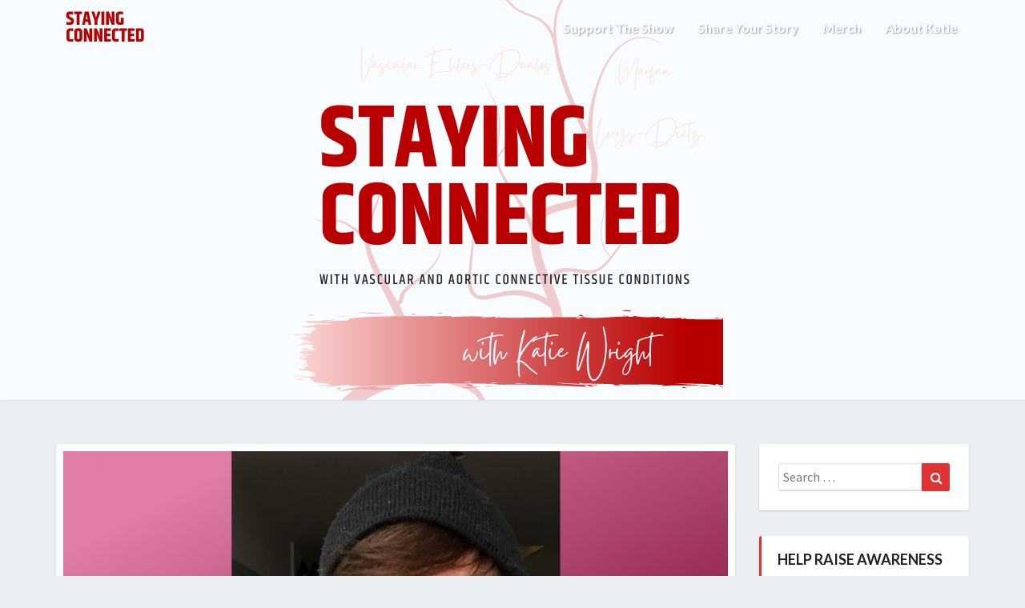

--- FILE ---
content_type: text/html; charset=UTF-8
request_url: https://staying-connected.blubrry.net/2019/05/26/kristi/
body_size: 13452
content:
<!DOCTYPE html>
<html xmlns="http://www.w3.org/1999/xhtml" lang="en-US">
<head>
  <meta charset="UTF-8" />
  <meta name="viewport" content="width=device-width" />
  <link rel="profile" href="http://gmpg.org/xfn/11" />
  <link rel="pingback" href="https://staying-connected.blubrry.net/xmlrpc.php" />

  <title>Kristi &#8211; Staying Connected</title>
<meta name='robots' content='max-image-preview:large, max-snippet:-1, max-video-preview:-1' />
	<style>img:is([sizes="auto" i], [sizes^="auto," i]) { contain-intrinsic-size: 3000px 1500px }</style>
	<link rel="canonical" href="https://staying-connected.blubrry.net/2019/05/26/kristi/">
<meta name="description" content="Kristi was diagnosed with vEDS after her father died when she was 5 years old. She is now 45 and has had several complications, including a colon rupture. She h">
<meta property="og:title" content="Kristi &#8211; Staying Connected">
<meta property="og:type" content="article">
<meta property="og:image" content="https://staying-connected.blubrry.net/wp-content/uploads/2022/12/Kristi.jpg">
<meta property="og:image:width" content="1200">
<meta property="og:image:height" content="675">
<meta property="og:image:alt" content="Kristi">
<meta property="og:description" content="Kristi was diagnosed with vEDS after her father died when she was 5 years old. She is now 45 and has had several complications, including a colon rupture. She h">
<meta property="og:url" content="https://staying-connected.blubrry.net/2019/05/26/kristi/">
<meta property="og:locale" content="en_US">
<meta property="og:site_name" content="Staying Connected">
<meta property="article:published_time" content="2019-05-26T01:00:23-07:00">
<meta property="article:modified_time" content="2023-06-17T11:25:34-07:00">
<meta property="og:updated_time" content="2023-06-17T11:25:34-07:00">
<meta property="article:section" content="bullying">
<meta name="twitter:card" content="summary_large_image">
<meta name="twitter:image" content="https://staying-connected.blubrry.net/wp-content/uploads/2022/12/Kristi.jpg">
<link rel='dns-prefetch' href='//platform-api.sharethis.com' />
<link rel='dns-prefetch' href='//fonts.googleapis.com' />
<script type="text/javascript">
/* <![CDATA[ */
window._wpemojiSettings = {"baseUrl":"https:\/\/s.w.org\/images\/core\/emoji\/16.0.1\/72x72\/","ext":".png","svgUrl":"https:\/\/s.w.org\/images\/core\/emoji\/16.0.1\/svg\/","svgExt":".svg","source":{"concatemoji":"https:\/\/staying-connected.blubrry.net\/wp-includes\/js\/wp-emoji-release.min.js?ver=6.8.3"}};
/*! This file is auto-generated */
!function(s,n){var o,i,e;function c(e){try{var t={supportTests:e,timestamp:(new Date).valueOf()};sessionStorage.setItem(o,JSON.stringify(t))}catch(e){}}function p(e,t,n){e.clearRect(0,0,e.canvas.width,e.canvas.height),e.fillText(t,0,0);var t=new Uint32Array(e.getImageData(0,0,e.canvas.width,e.canvas.height).data),a=(e.clearRect(0,0,e.canvas.width,e.canvas.height),e.fillText(n,0,0),new Uint32Array(e.getImageData(0,0,e.canvas.width,e.canvas.height).data));return t.every(function(e,t){return e===a[t]})}function u(e,t){e.clearRect(0,0,e.canvas.width,e.canvas.height),e.fillText(t,0,0);for(var n=e.getImageData(16,16,1,1),a=0;a<n.data.length;a++)if(0!==n.data[a])return!1;return!0}function f(e,t,n,a){switch(t){case"flag":return n(e,"\ud83c\udff3\ufe0f\u200d\u26a7\ufe0f","\ud83c\udff3\ufe0f\u200b\u26a7\ufe0f")?!1:!n(e,"\ud83c\udde8\ud83c\uddf6","\ud83c\udde8\u200b\ud83c\uddf6")&&!n(e,"\ud83c\udff4\udb40\udc67\udb40\udc62\udb40\udc65\udb40\udc6e\udb40\udc67\udb40\udc7f","\ud83c\udff4\u200b\udb40\udc67\u200b\udb40\udc62\u200b\udb40\udc65\u200b\udb40\udc6e\u200b\udb40\udc67\u200b\udb40\udc7f");case"emoji":return!a(e,"\ud83e\udedf")}return!1}function g(e,t,n,a){var r="undefined"!=typeof WorkerGlobalScope&&self instanceof WorkerGlobalScope?new OffscreenCanvas(300,150):s.createElement("canvas"),o=r.getContext("2d",{willReadFrequently:!0}),i=(o.textBaseline="top",o.font="600 32px Arial",{});return e.forEach(function(e){i[e]=t(o,e,n,a)}),i}function t(e){var t=s.createElement("script");t.src=e,t.defer=!0,s.head.appendChild(t)}"undefined"!=typeof Promise&&(o="wpEmojiSettingsSupports",i=["flag","emoji"],n.supports={everything:!0,everythingExceptFlag:!0},e=new Promise(function(e){s.addEventListener("DOMContentLoaded",e,{once:!0})}),new Promise(function(t){var n=function(){try{var e=JSON.parse(sessionStorage.getItem(o));if("object"==typeof e&&"number"==typeof e.timestamp&&(new Date).valueOf()<e.timestamp+604800&&"object"==typeof e.supportTests)return e.supportTests}catch(e){}return null}();if(!n){if("undefined"!=typeof Worker&&"undefined"!=typeof OffscreenCanvas&&"undefined"!=typeof URL&&URL.createObjectURL&&"undefined"!=typeof Blob)try{var e="postMessage("+g.toString()+"("+[JSON.stringify(i),f.toString(),p.toString(),u.toString()].join(",")+"));",a=new Blob([e],{type:"text/javascript"}),r=new Worker(URL.createObjectURL(a),{name:"wpTestEmojiSupports"});return void(r.onmessage=function(e){c(n=e.data),r.terminate(),t(n)})}catch(e){}c(n=g(i,f,p,u))}t(n)}).then(function(e){for(var t in e)n.supports[t]=e[t],n.supports.everything=n.supports.everything&&n.supports[t],"flag"!==t&&(n.supports.everythingExceptFlag=n.supports.everythingExceptFlag&&n.supports[t]);n.supports.everythingExceptFlag=n.supports.everythingExceptFlag&&!n.supports.flag,n.DOMReady=!1,n.readyCallback=function(){n.DOMReady=!0}}).then(function(){return e}).then(function(){var e;n.supports.everything||(n.readyCallback(),(e=n.source||{}).concatemoji?t(e.concatemoji):e.wpemoji&&e.twemoji&&(t(e.twemoji),t(e.wpemoji)))}))}((window,document),window._wpemojiSettings);
/* ]]> */
</script>
<style id='wp-emoji-styles-inline-css' type='text/css'>

	img.wp-smiley, img.emoji {
		display: inline !important;
		border: none !important;
		box-shadow: none !important;
		height: 1em !important;
		width: 1em !important;
		margin: 0 0.07em !important;
		vertical-align: -0.1em !important;
		background: none !important;
		padding: 0 !important;
	}
</style>
<link rel='stylesheet' id='wp-block-library-css' href='https://staying-connected.blubrry.net/wp-includes/css/dist/block-library/style.min.css?ver=6.8.3' type='text/css' media='all' />
<style id='classic-theme-styles-inline-css' type='text/css'>
/*! This file is auto-generated */
.wp-block-button__link{color:#fff;background-color:#32373c;border-radius:9999px;box-shadow:none;text-decoration:none;padding:calc(.667em + 2px) calc(1.333em + 2px);font-size:1.125em}.wp-block-file__button{background:#32373c;color:#fff;text-decoration:none}
</style>
<style id='powerpress-player-block-style-inline-css' type='text/css'>


</style>
<style id='global-styles-inline-css' type='text/css'>
:root{--wp--preset--aspect-ratio--square: 1;--wp--preset--aspect-ratio--4-3: 4/3;--wp--preset--aspect-ratio--3-4: 3/4;--wp--preset--aspect-ratio--3-2: 3/2;--wp--preset--aspect-ratio--2-3: 2/3;--wp--preset--aspect-ratio--16-9: 16/9;--wp--preset--aspect-ratio--9-16: 9/16;--wp--preset--color--black: #000000;--wp--preset--color--cyan-bluish-gray: #abb8c3;--wp--preset--color--white: #ffffff;--wp--preset--color--pale-pink: #f78da7;--wp--preset--color--vivid-red: #cf2e2e;--wp--preset--color--luminous-vivid-orange: #ff6900;--wp--preset--color--luminous-vivid-amber: #fcb900;--wp--preset--color--light-green-cyan: #7bdcb5;--wp--preset--color--vivid-green-cyan: #00d084;--wp--preset--color--pale-cyan-blue: #8ed1fc;--wp--preset--color--vivid-cyan-blue: #0693e3;--wp--preset--color--vivid-purple: #9b51e0;--wp--preset--gradient--vivid-cyan-blue-to-vivid-purple: linear-gradient(135deg,rgba(6,147,227,1) 0%,rgb(155,81,224) 100%);--wp--preset--gradient--light-green-cyan-to-vivid-green-cyan: linear-gradient(135deg,rgb(122,220,180) 0%,rgb(0,208,130) 100%);--wp--preset--gradient--luminous-vivid-amber-to-luminous-vivid-orange: linear-gradient(135deg,rgba(252,185,0,1) 0%,rgba(255,105,0,1) 100%);--wp--preset--gradient--luminous-vivid-orange-to-vivid-red: linear-gradient(135deg,rgba(255,105,0,1) 0%,rgb(207,46,46) 100%);--wp--preset--gradient--very-light-gray-to-cyan-bluish-gray: linear-gradient(135deg,rgb(238,238,238) 0%,rgb(169,184,195) 100%);--wp--preset--gradient--cool-to-warm-spectrum: linear-gradient(135deg,rgb(74,234,220) 0%,rgb(151,120,209) 20%,rgb(207,42,186) 40%,rgb(238,44,130) 60%,rgb(251,105,98) 80%,rgb(254,248,76) 100%);--wp--preset--gradient--blush-light-purple: linear-gradient(135deg,rgb(255,206,236) 0%,rgb(152,150,240) 100%);--wp--preset--gradient--blush-bordeaux: linear-gradient(135deg,rgb(254,205,165) 0%,rgb(254,45,45) 50%,rgb(107,0,62) 100%);--wp--preset--gradient--luminous-dusk: linear-gradient(135deg,rgb(255,203,112) 0%,rgb(199,81,192) 50%,rgb(65,88,208) 100%);--wp--preset--gradient--pale-ocean: linear-gradient(135deg,rgb(255,245,203) 0%,rgb(182,227,212) 50%,rgb(51,167,181) 100%);--wp--preset--gradient--electric-grass: linear-gradient(135deg,rgb(202,248,128) 0%,rgb(113,206,126) 100%);--wp--preset--gradient--midnight: linear-gradient(135deg,rgb(2,3,129) 0%,rgb(40,116,252) 100%);--wp--preset--font-size--small: 13px;--wp--preset--font-size--medium: 20px;--wp--preset--font-size--large: 36px;--wp--preset--font-size--x-large: 42px;--wp--preset--spacing--20: 0.44rem;--wp--preset--spacing--30: 0.67rem;--wp--preset--spacing--40: 1rem;--wp--preset--spacing--50: 1.5rem;--wp--preset--spacing--60: 2.25rem;--wp--preset--spacing--70: 3.38rem;--wp--preset--spacing--80: 5.06rem;--wp--preset--shadow--natural: 6px 6px 9px rgba(0, 0, 0, 0.2);--wp--preset--shadow--deep: 12px 12px 50px rgba(0, 0, 0, 0.4);--wp--preset--shadow--sharp: 6px 6px 0px rgba(0, 0, 0, 0.2);--wp--preset--shadow--outlined: 6px 6px 0px -3px rgba(255, 255, 255, 1), 6px 6px rgba(0, 0, 0, 1);--wp--preset--shadow--crisp: 6px 6px 0px rgba(0, 0, 0, 1);}:where(.is-layout-flex){gap: 0.5em;}:where(.is-layout-grid){gap: 0.5em;}body .is-layout-flex{display: flex;}.is-layout-flex{flex-wrap: wrap;align-items: center;}.is-layout-flex > :is(*, div){margin: 0;}body .is-layout-grid{display: grid;}.is-layout-grid > :is(*, div){margin: 0;}:where(.wp-block-columns.is-layout-flex){gap: 2em;}:where(.wp-block-columns.is-layout-grid){gap: 2em;}:where(.wp-block-post-template.is-layout-flex){gap: 1.25em;}:where(.wp-block-post-template.is-layout-grid){gap: 1.25em;}.has-black-color{color: var(--wp--preset--color--black) !important;}.has-cyan-bluish-gray-color{color: var(--wp--preset--color--cyan-bluish-gray) !important;}.has-white-color{color: var(--wp--preset--color--white) !important;}.has-pale-pink-color{color: var(--wp--preset--color--pale-pink) !important;}.has-vivid-red-color{color: var(--wp--preset--color--vivid-red) !important;}.has-luminous-vivid-orange-color{color: var(--wp--preset--color--luminous-vivid-orange) !important;}.has-luminous-vivid-amber-color{color: var(--wp--preset--color--luminous-vivid-amber) !important;}.has-light-green-cyan-color{color: var(--wp--preset--color--light-green-cyan) !important;}.has-vivid-green-cyan-color{color: var(--wp--preset--color--vivid-green-cyan) !important;}.has-pale-cyan-blue-color{color: var(--wp--preset--color--pale-cyan-blue) !important;}.has-vivid-cyan-blue-color{color: var(--wp--preset--color--vivid-cyan-blue) !important;}.has-vivid-purple-color{color: var(--wp--preset--color--vivid-purple) !important;}.has-black-background-color{background-color: var(--wp--preset--color--black) !important;}.has-cyan-bluish-gray-background-color{background-color: var(--wp--preset--color--cyan-bluish-gray) !important;}.has-white-background-color{background-color: var(--wp--preset--color--white) !important;}.has-pale-pink-background-color{background-color: var(--wp--preset--color--pale-pink) !important;}.has-vivid-red-background-color{background-color: var(--wp--preset--color--vivid-red) !important;}.has-luminous-vivid-orange-background-color{background-color: var(--wp--preset--color--luminous-vivid-orange) !important;}.has-luminous-vivid-amber-background-color{background-color: var(--wp--preset--color--luminous-vivid-amber) !important;}.has-light-green-cyan-background-color{background-color: var(--wp--preset--color--light-green-cyan) !important;}.has-vivid-green-cyan-background-color{background-color: var(--wp--preset--color--vivid-green-cyan) !important;}.has-pale-cyan-blue-background-color{background-color: var(--wp--preset--color--pale-cyan-blue) !important;}.has-vivid-cyan-blue-background-color{background-color: var(--wp--preset--color--vivid-cyan-blue) !important;}.has-vivid-purple-background-color{background-color: var(--wp--preset--color--vivid-purple) !important;}.has-black-border-color{border-color: var(--wp--preset--color--black) !important;}.has-cyan-bluish-gray-border-color{border-color: var(--wp--preset--color--cyan-bluish-gray) !important;}.has-white-border-color{border-color: var(--wp--preset--color--white) !important;}.has-pale-pink-border-color{border-color: var(--wp--preset--color--pale-pink) !important;}.has-vivid-red-border-color{border-color: var(--wp--preset--color--vivid-red) !important;}.has-luminous-vivid-orange-border-color{border-color: var(--wp--preset--color--luminous-vivid-orange) !important;}.has-luminous-vivid-amber-border-color{border-color: var(--wp--preset--color--luminous-vivid-amber) !important;}.has-light-green-cyan-border-color{border-color: var(--wp--preset--color--light-green-cyan) !important;}.has-vivid-green-cyan-border-color{border-color: var(--wp--preset--color--vivid-green-cyan) !important;}.has-pale-cyan-blue-border-color{border-color: var(--wp--preset--color--pale-cyan-blue) !important;}.has-vivid-cyan-blue-border-color{border-color: var(--wp--preset--color--vivid-cyan-blue) !important;}.has-vivid-purple-border-color{border-color: var(--wp--preset--color--vivid-purple) !important;}.has-vivid-cyan-blue-to-vivid-purple-gradient-background{background: var(--wp--preset--gradient--vivid-cyan-blue-to-vivid-purple) !important;}.has-light-green-cyan-to-vivid-green-cyan-gradient-background{background: var(--wp--preset--gradient--light-green-cyan-to-vivid-green-cyan) !important;}.has-luminous-vivid-amber-to-luminous-vivid-orange-gradient-background{background: var(--wp--preset--gradient--luminous-vivid-amber-to-luminous-vivid-orange) !important;}.has-luminous-vivid-orange-to-vivid-red-gradient-background{background: var(--wp--preset--gradient--luminous-vivid-orange-to-vivid-red) !important;}.has-very-light-gray-to-cyan-bluish-gray-gradient-background{background: var(--wp--preset--gradient--very-light-gray-to-cyan-bluish-gray) !important;}.has-cool-to-warm-spectrum-gradient-background{background: var(--wp--preset--gradient--cool-to-warm-spectrum) !important;}.has-blush-light-purple-gradient-background{background: var(--wp--preset--gradient--blush-light-purple) !important;}.has-blush-bordeaux-gradient-background{background: var(--wp--preset--gradient--blush-bordeaux) !important;}.has-luminous-dusk-gradient-background{background: var(--wp--preset--gradient--luminous-dusk) !important;}.has-pale-ocean-gradient-background{background: var(--wp--preset--gradient--pale-ocean) !important;}.has-electric-grass-gradient-background{background: var(--wp--preset--gradient--electric-grass) !important;}.has-midnight-gradient-background{background: var(--wp--preset--gradient--midnight) !important;}.has-small-font-size{font-size: var(--wp--preset--font-size--small) !important;}.has-medium-font-size{font-size: var(--wp--preset--font-size--medium) !important;}.has-large-font-size{font-size: var(--wp--preset--font-size--large) !important;}.has-x-large-font-size{font-size: var(--wp--preset--font-size--x-large) !important;}
:where(.wp-block-post-template.is-layout-flex){gap: 1.25em;}:where(.wp-block-post-template.is-layout-grid){gap: 1.25em;}
:where(.wp-block-columns.is-layout-flex){gap: 2em;}:where(.wp-block-columns.is-layout-grid){gap: 2em;}
:root :where(.wp-block-pullquote){font-size: 1.5em;line-height: 1.6;}
</style>
<link rel='stylesheet' id='ssb-front-css-css' href='https://staying-connected.blubrry.net/wp-content/plugins/simple-social-buttons/assets/css/front.css?ver=6.2.0' type='text/css' media='all' />
<link rel='stylesheet' id='bootstrap-css' href='https://staying-connected.blubrry.net/wp-content/themes/lighthouse/css/bootstrap.css?ver=6.8.3' type='text/css' media='all' />
<link rel='stylesheet' id='lighthouse-style-css' href='https://staying-connected.blubrry.net/wp-content/themes/lighthouse/style.css?ver=6.8.3' type='text/css' media='all' />
<style id='lighthouse-style-inline-css' type='text/css'>
	/* Color Scheme */

	/* Accent Color */

	a:active,
	a:hover,
	a:focus {
		color: #dd3333;
	}

	.navbar-default .navbar-nav > li > a:hover, .navbar-default .navbar-nav > li > a:focus {
		color: #dd3333;
	}

	.navbar-default .navbar-toggle:hover, .navbar-default .navbar-toggle:focus {
		background-color: #dd3333;
		background: #dd3333;
		border-color:#dd3333;
	}

	.navbar-default .navbar-nav > .active > a, .navbar-default .navbar-nav > .active > a:hover, .navbar-default .navbar-nav > .active > a:focus {
		color: #dd3333 !important;			
	}

	.dropdown-menu > .active > a, .dropdown-menu > .active > a:hover, .dropdown-menu > .active > a:focus {	    
		background-color: #dd3333;
	}
	.btn, .btn-default:visited, .btn-default:active:hover, .btn-default.active:hover, .btn-default:active:focus, .btn-default.active:focus, .btn-default:active.focus, .btn-default.active.focus {
		background: #dd3333;
	}

	.navbar-default .navbar-nav > .open > a, .navbar-default .navbar-nav > .open > a:hover, .navbar-default .navbar-nav > .open > a:focus {
		color: #dd3333;
	}
	.cat-links a, .tags-links a {
		color: #dd3333;
	}
	.navbar-default .navbar-nav > li > .dropdown-menu > li > a:hover,
	.navbar-default .navbar-nav > li > .dropdown-menu > li > a:focus {
		color: #fff;
		background-color: #dd3333;
	}
	h5.entry-date a:hover {
		color: #dd3333;
	}

	 #respond input#submit {
	background-color: #dd3333;
	background: #dd3333;
}
.navbar-default .navbar-nav .open .dropdown-menu > .active > a, .navbar-default .navbar-nav .open .dropdown-menu > .active > a:hover, .navbar-default .navbar-nav .open .dropdown-menu > .active > a:focus {
	background-color: #fff;

}
.top-widgets h3:after {
	display: block;
	max-width: 60px;
	background:  #dd3333;
	height: 3px;
	content: ' ';
	margin: 0 auto;
	margin-top: 10px;
}
.bottom-widgets h3:after {
	display: block;
	max-width: 60px;
	background:  #dd3333;
	height: 3px;
	content: ' ';
	margin: 0 auto;
	margin-top: 10px;
}
button:hover, button, button:active, button:focus {
	border: 1px solid #dd3333;
	background-color:#dd3333;
	background:#dd3333;
}
.dropdown-menu .current-menu-item.current_page_item a, .dropdown-menu .current-menu-item.current_page_item a:hover, .dropdown-menu .current-menu-item.current_page_item a:active, .dropdown-menu .current-menu-item.current_page_item a:focus {
	background: #dd3333 !important;
	color:#fff !important
}
@media (max-width: 767px) {
	.navbar-default .navbar-nav .open .dropdown-menu > li > a:hover {
		background-color: #dd3333;
		color: #fff;
	}
}
blockquote {
	border-left: 5px solid #dd3333;
}
.sticky-post{
	background: #dd3333;
	color:white;
}

.entry-title a:hover,
.entry-title a:focus{
	color: #dd3333;
}

.entry-header .entry-meta::after{
	background: #dd3333;
}

.post-password-form input[type="submit"], .post-password-form input[type="submit"]:hover, .post-password-form input[type="submit"]:focus, .post-password-form input[type="submit"]:active {
	background-color: #dd3333;

}

.fa {
	color: #dd3333;
}

.btn-default{
	border-bottom: 1px solid #dd3333;
}

.btn-default:hover, .btn-default:focus{
	border-bottom: 1px solid #dd3333;
	background-color: #dd3333;
}

.nav-previous:hover, .nav-next:hover{
	border: 1px solid #dd3333;
	background-color: #dd3333;
}

.next-post a:hover,.prev-post a:hover{
	color: #dd3333;
}

.posts-navigation .next-post a:hover .fa, .posts-navigation .prev-post a:hover .fa{
	color: #dd3333;
}


#secondary .widget-title {
border-left: 3px solid #dd3333;
}

	#secondary .widget a:hover,
	#secondary .widget a:focus{
color: #dd3333;
}

	#secondary .widget_calendar tbody a {
background-color: #dd3333;
color: #fff;
padding: 0.2em;
}

	#secondary .widget_calendar tbody a:hover{
background-color: #dd3333;
color: #fff;
padding: 0.2em;
}	

</style>
<link rel='stylesheet' id='font-awesome-css' href='https://staying-connected.blubrry.net/wp-content/themes/lighthouse/font-awesome/css/font-awesome.min.css?ver=6.8.3' type='text/css' media='all' />
<link rel='stylesheet' id='lighthousegooglefonts-css' href='//fonts.googleapis.com/css?family=Lato:400,300italic,700,700i|Source+Sans+Pro:400,400italic' type='text/css' media='all' />
<script type="text/javascript" src="https://staying-connected.blubrry.net/wp-includes/js/jquery/jquery.min.js?ver=3.7.1" id="jquery-core-js"></script>
<script type="text/javascript" src="https://staying-connected.blubrry.net/wp-includes/js/jquery/jquery-migrate.min.js?ver=3.4.1" id="jquery-migrate-js"></script>
<!--[if lt IE 9]>
<script type="text/javascript" src="https://staying-connected.blubrry.net/wp-content/themes/lighthouse/js/html5shiv.js?ver=3.7.3" id="html5shiv-js"></script>
<![endif]-->
<script type="text/javascript" src="//platform-api.sharethis.com/js/sharethis.js#source=googleanalytics-wordpress#product=ga&amp;property=639900e9a1c9f30019b28c1c" id="googleanalytics-platform-sharethis-js"></script>
<link rel="https://api.w.org/" href="https://staying-connected.blubrry.net/wp-json/" /><link rel="alternate" title="JSON" type="application/json" href="https://staying-connected.blubrry.net/wp-json/wp/v2/posts/94" /><link rel="EditURI" type="application/rsd+xml" title="RSD" href="https://staying-connected.blubrry.net/xmlrpc.php?rsd" />
<meta name="generator" content="WordPress 6.8.3" />
<link rel='shortlink' href='https://staying-connected.blubrry.net/?p=94' />
<link rel="alternate" title="oEmbed (JSON)" type="application/json+oembed" href="https://staying-connected.blubrry.net/wp-json/oembed/1.0/embed?url=https%3A%2F%2Fstaying-connected.blubrry.net%2F2019%2F05%2F26%2Fkristi%2F" />
<link rel="alternate" title="oEmbed (XML)" type="text/xml+oembed" href="https://staying-connected.blubrry.net/wp-json/oembed/1.0/embed?url=https%3A%2F%2Fstaying-connected.blubrry.net%2F2019%2F05%2F26%2Fkristi%2F&#038;format=xml" />
            <script type="text/javascript"><!--
                                function powerpress_pinw(pinw_url){window.open(pinw_url, 'PowerPressPlayer','toolbar=0,status=0,resizable=1,width=460,height=320');	return false;}
                //-->

                // tabnab protection
                window.addEventListener('load', function () {
                    // make all links have rel="noopener noreferrer"
                    document.querySelectorAll('a[target="_blank"]').forEach(link => {
                        link.setAttribute('rel', 'noopener noreferrer');
                    });
                });
            </script>
             <style media="screen">

		.simplesocialbuttons.simplesocialbuttons_inline .ssb-fb-like, .simplesocialbuttons.simplesocialbuttons_inline amp-facebook-like {
	  margin: ;
	}
		 /*inline margin*/
	
	
	
	
	
	
			 .simplesocialbuttons.simplesocialbuttons_inline.simplesocial-simple-icons button{
		 margin: ;
	 }

			 /*margin-digbar*/

	
	
	
	
	
	
	
</style>

<!-- Open Graph Meta Tags generated by Simple Social Buttons 6.2.0 -->
<meta property="og:title" content="Kristi - Staying Connected" />
<meta property="og:type" content="article" />
<meta property="og:description" content="Kristi was diagnosed with vEDS after her father died when she was 5 years old. She is now 45 and has had several complications, including a colon rupture. She has also had to learn to stand up for herself with doctors- a struggle many of us can relate to! Find more information about VEDS, including support groups and medical webinars,&hellip;" />
<meta property="og:url" content="https://staying-connected.blubrry.net/2019/05/26/kristi/" />
<meta property="og:site_name" content="Staying Connected" />
<meta property="og:image" content="https://staying-connected.blubrry.net/wp-content/uploads/2022/12/Kristi.jpg" />
<meta name="twitter:card" content="summary_large_image" />
<meta name="twitter:description" content="Kristi was diagnosed with vEDS after her father died when she was 5 years old. She is now 45 and has had several complications, including a colon rupture. She has also had to learn to stand up for herself with doctors- a struggle many of us can relate to! Find more information about VEDS, including support groups and medical webinars,&hellip;" />
<meta name="twitter:title" content="Kristi - Staying Connected" />
<meta property="twitter:image" content="https://staying-connected.blubrry.net/wp-content/uploads/2022/12/Kristi.jpg" />

	<style type="text/css">
	.site-header { background: #dddddd; }
	.footer-widgets h3 { color: ; }
	.site-footer { background: ; }
	.footer-widget-wrapper { background: ; }
	.row.site-info { color: ; }
	#secondary h3.widget-title, #secondary h4.widget-title { color: ; }
	#secondary .widget { background: ; }
	#secondary .widget a { color: ; }
	#secondary .widget li { border-color: ; }
   	.site-description, .site-title { color: ; }
	.site-title::after{ background-color: ; }
   	.site-description, .site-title { color: #dd3333; }
	.site-title::after{ background-color: #dd3333; }	
	.navbar-default { background-color: ; }
	.navbar-default .navbar-nav>li>a { color: ; }
	.navbar-default .navbar-brand { color: ; }
	h1.entry-title, .entry-header .entry-title a { color: ; }
	.entry-content, .entry-summary { color: ; }
	h5.entry-date, h5.entry-date a { color: ; }
	.top-widgets { background: #dd3333; }
	.top-widgets h3 { color: ; }
	.top-widgets, .top-widgets p { color: ; }
	.bottom-widgets { background: ; }
	.bottom-widgets h3 { color: ; }
	.bottom-widgets, .bottom-widgets p { color: ; }

	</style>
	
<style type="text/css" xmlns="http://www.w3.org/1999/html">

/*
PowerPress subscribe sidebar widget
*/
.widget-area .widget_powerpress_subscribe h2,
.widget-area .widget_powerpress_subscribe h3,
.widget-area .widget_powerpress_subscribe h4,
.widget_powerpress_subscribe h2,
.widget_powerpress_subscribe h3,
.widget_powerpress_subscribe h4 {
	margin-bottom: 0;
	padding-bottom: 0;
}
</style>
	<style type="text/css" id="lighthouse-header-css">
					.site-header {
					background: url(https://staying-connected.blubrry.net/wp-content/uploads/2023/06/Staying-connected-820-×-312-px-360-×-220-px-1600-×-500-px.png) no-repeat scroll top;
											background-size: cover;
						background-position:center;
						height: 500px
									}

				@media (min-width: 768px) and (max-width: 1024px){
					.site-header {
													background-size: cover;
							background-position:center;
							height: 350px;
										
					}
				}

				@media (max-width: 767px) {
					.site-header {
													background-size: cover;
							background-position:center;
							height: 300px;
										
					}
				}
				@media (max-width: 359px) {
					.site-header {
													background-size: cover;
							background-position:center;
							height: 200px;
												
					}
					
				}
				.site-header{
					-webkit-box-shadow: 0px 0px 2px 1px rgba(182,182,182,0.3);
			    	-moz-box-shadow: 0px 0px 2px 1px rgba(182,182,182,0.3);
			    	-o-box-shadow: 0px 0px 2px 1px rgba(182,182,182,0.3);
			    	box-shadow: 0px 0px 2px 1px rgba(182,182,182,0.3);
				}
  
	
	</style>
	<link rel="icon" href="https://staying-connected.blubrry.net/wp-content/uploads/2023/06/cropped-Staying-connected-820-×-312-px-360-×-220-px-1600-×-500-px-951-×-500-px-250-×-50-px-512-×-512-px-32x32.png" sizes="32x32" />
<link rel="icon" href="https://staying-connected.blubrry.net/wp-content/uploads/2023/06/cropped-Staying-connected-820-×-312-px-360-×-220-px-1600-×-500-px-951-×-500-px-250-×-50-px-512-×-512-px-192x192.png" sizes="192x192" />
<link rel="apple-touch-icon" href="https://staying-connected.blubrry.net/wp-content/uploads/2023/06/cropped-Staying-connected-820-×-312-px-360-×-220-px-1600-×-500-px-951-×-500-px-250-×-50-px-512-×-512-px-180x180.png" />
<meta name="msapplication-TileImage" content="https://staying-connected.blubrry.net/wp-content/uploads/2023/06/cropped-Staying-connected-820-×-312-px-360-×-220-px-1600-×-500-px-951-×-500-px-250-×-50-px-512-×-512-px-270x270.png" />
</head>

<body class="wp-singular post-template-default single single-post postid-94 single-format-standard wp-custom-logo wp-theme-lighthouse">
  <div id="page" class="hfeed site">
    <header id="masthead"  role="banner">
      <nav class="navbar lh-nav-bg-transform navbar-default navbar-fixed-top navbar-left" role="navigation"> 
        <!-- Brand and toggle get grouped for better mobile display --> 
        <div class="container" id="navigation_menu">
          <div class="navbar-header"> 
                        <button type="button" class="navbar-toggle" data-toggle="collapse" data-target=".navbar-ex1-collapse"> 
              <span class="sr-only">Toggle Navigation</span> 
              <span class="icon-bar"></span> 
              <span class="icon-bar"></span> 
              <span class="icon-bar"></span> 
            </button> 
                        <a href="https://staying-connected.blubrry.net/">
              <a href="https://staying-connected.blubrry.net/" class="custom-logo-link" rel="home"><img width="250" height="50" src="https://staying-connected.blubrry.net/wp-content/uploads/2023/06/Staying-connected-transparent-820-×-312-px-360-×-220-px-1600-×-500-px-951-×-500-px-250-×-50-px.png" class="custom-logo" alt="Staying Connected" decoding="async" /></a>            </a>
          </div> 
          <div class="collapse navbar-collapse navbar-ex1-collapse"><ul id="menu-main-menu" class="nav navbar-nav"><li id="menu-item-13" class="menu-item menu-item-type-post_type menu-item-object-page menu-item-13"><a title="Support the Show" href="https://staying-connected.blubrry.net/support-the-show/">Support the Show</a></li>
<li id="menu-item-293" class="menu-item menu-item-type-post_type menu-item-object-page menu-item-293"><a title="Share Your Story" href="https://staying-connected.blubrry.net/contact/">Share Your Story</a></li>
<li id="menu-item-675" class="menu-item menu-item-type-post_type menu-item-object-page menu-item-675"><a title="Merch" href="https://staying-connected.blubrry.net/merch/">Merch</a></li>
<li id="menu-item-292" class="menu-item menu-item-type-post_type menu-item-object-page menu-item-292"><a title="About Katie" href="https://staying-connected.blubrry.net/about-katie/">About Katie</a></li>
</ul></div>
          </div><!--#container-->
        </nav>

        <div class="site-header">
          <div class="site-branding">   
          <a class="home-link" href="https://staying-connected.blubrry.net/" title="Staying Connected" rel="home">
                                        </a>
          </div><!--.site-branding-->
        </div><!--.site-header--> 
      </header>    


      <div class="container"> 
        <div class="row">
          <div class="col-md-4">
                      </div>
          <div class="col-md-4">
                    </div>
         <div class="col-md-4">
                  </div>

      </div>
    </div>

    <div id="content" class="site-content">
	<div class="container">
        <div class="row">
			<div id="primary" class="col-md-9 content-area">
				<main id="main" role="main">

				
					
<article id="post-94"  class="post-content post-94 post type-post status-publish format-standard has-post-thumbnail hentry category-bullying category-colon-rupture category-connective-tissue category-doctors category-ehlers-danlos-syndrome category-staying-connected category-vascular-eds category-veds">

	
<a href="https://staying-connected.blubrry.net/2019/05/26/kristi/" rel="bookmark">
	<div class="featured-image"><img width="1038" height="576" src="https://staying-connected.blubrry.net/wp-content/uploads/2022/12/Kristi-1038x576.jpg" class="attachment-lighthouse-full-width size-lighthouse-full-width wp-post-image" alt="Kristi" decoding="async" fetchpriority="high" /></div>	</a>	
	<header class="entry-header">	
	
		<span class="screen-reader-text">Kristi</span>

					<h1 class="entry-title">Kristi</h1>
		
				<div class="entry-meta">
			<h5 class="entry-date">By <span class="author vcard"><a class="url fn n" href="https://staying-connected.blubrry.net" title="View all posts by Katie Wright" rel="author">Katie Wright</a></span></span>
	| <a href="https://staying-connected.blubrry.net/2019/05/26/kristi/" title="8:00 am" rel="bookmark"><time class="entry-date" datetime="2019-05-26T08:00:23-07:00" pubdate>May 26, 2019 </time></a><span class="byline"><span class="sep"></span></h5>
		</div><!-- .entry-meta -->
			</header><!-- .entry-header -->
	
			<div class="entry-content">
				<p>Kristi was diagnosed with vEDS after her father died when she was 5 years old. She is now 45 and has had several complications, including a colon rupture. She has also had to learn to stand up for herself with doctors- a struggle many of us can relate to!</p>
<p>Find more information about VEDS, including support groups and medical webinars, at TheVEDSMovement.org. This podcast is not associated with The VEDS Movement or The Marfan Foundation.</p>
<p>If you would like to share your story with VEDS on this podcast, reach out to me <a href="https://www.surveymonkey.com/r/LWWMZRV">here.</a>&nbsp;I look forward to hearing from you!</p>
<iframe src="https://player.blubrry.com/?media_url=https%3A%2F%2Fmedia.blubrry.com%2Fstaying_connected%2Fmc.blubrry.com%2Fstaying_connected%2FSC15Kristi.mp3%3FawCollectionId%3D565261%26awEpisodeId%3D6213160%26aw_0_azn.pgenre%3DHealth%2B%2526%2BFitness%26aw_0_1st.ri%3Dblubrry%26aw_0_azn.pcountry%3DUS%26aw_0_azn.planguage%3Den-us%26aw_0_cnt.rss%3Dhttps%253A%252F%252Fstaying-connected.blubrry.net%252Ffeed%252Fpodcast%252F&amp;modern=1&amp;podcast_link=https%3A%2F%2Fstaying-connected.blubrry.net%2F2019%2F05%2F26%2Fkristi%2F#mode-Light&border-000000&progress-000000" scrolling="no" width="100%" height="165" frameborder="0" id="blubrryplayer-1" class="blubrryplayer" title="Blubrry Podcast Player"></iframe><p class="powerpress_links powerpress_links_net%2ffeed%2fpodcast%2f" style="margin-bottom: 1px !important;">Podcast: <a href="https://media.blubrry.com/staying_connected/mc.blubrry.com/staying_connected/SC15Kristi.mp3?awCollectionId=565261&amp;awEpisodeId=6213160&amp;aw_0_azn.pgenre=Health+%26+Fitness&amp;aw_0_1st.ri=blubrry&amp;aw_0_azn.pcountry=US&amp;aw_0_azn.planguage=en-us&amp;aw_0_cnt.rss=https%3A%2F%2Fstaying-connected.blubrry.net%2Ffeed%2Fpodcast%2F" class="powerpress_link_pinw" target="_blank" title="Play in new window" onclick="return powerpress_pinw('https://staying-connected.blubrry.net/?powerpress_pinw=94-podcast');" rel="nofollow">Play in new window</a> | <a href="https://media.blubrry.com/staying_connected/mc.blubrry.com/staying_connected/SC15Kristi.mp3?awCollectionId=565261&#038;awEpisodeId=6213160&#038;aw_0_azn.pgenre=Health+%26+Fitness&#038;aw_0_1st.ri=blubrry&#038;aw_0_azn.pcountry=US&#038;aw_0_azn.planguage=en-us&#038;aw_0_cnt.rss=https%3A%2F%2Fstaying-connected.blubrry.net%2Ffeed%2Fpodcast%2F" class="powerpress_link_d" title="Download" rel="nofollow" download="SC15Kristi.mp3?awCollectionId=565261&amp;#038;awEpisodeId=6213160&amp;#038;aw_0_azn.pgenre=Health+%26+Fitness&amp;#038;aw_0_1st.ri=blubrry&amp;#038;aw_0_azn.pcountry=US&amp;#038;aw_0_azn.planguage=en-us&amp;#038;aw_0_cnt.rss=https%3A%2F%2Fstaying-connected.blubrry.net%2Ffeed%2Fpodcast%2F">Download</a></p><p class="powerpress_links powerpress_subscribe_links">Subscribe: <a href="https://podcasts.apple.com/us/podcast/staying-connected/id1379815261?mt=2&amp;ls=1" class="powerpress_link_subscribe powerpress_link_subscribe_itunes" target="_blank" title="Subscribe on Apple Podcasts" rel="nofollow">Apple Podcasts</a> | <a href="https://open.spotify.com/show/4o79aF57bWW0HQt5z77ib4" class="powerpress_link_subscribe powerpress_link_subscribe_spotify" target="_blank" title="Subscribe on Spotify" rel="nofollow">Spotify</a> | <a href="https://subscribeonandroid.com/staying-connected.blubrry.net/feed/podcast/" class="powerpress_link_subscribe powerpress_link_subscribe_android" target="_blank" title="Subscribe on Android" rel="nofollow">Android</a> | <a href="https://www.pandora.com/podcast/staying-connected/PC:1000527325" class="powerpress_link_subscribe powerpress_link_subscribe_pandora" target="_blank" title="Subscribe on Pandora" rel="nofollow">Pandora</a> | <a href="https://iheart.com/podcast/106135144/" class="powerpress_link_subscribe powerpress_link_subscribe_iheart" target="_blank" title="Subscribe on iHeartRadio" rel="nofollow">iHeartRadio</a> | <a href="https://blubrry.com/staying_connected/" class="powerpress_link_subscribe powerpress_link_subscribe_blubrry" target="_blank" title="Subscribe on Blubrry" rel="nofollow">Blubrry</a> | <a href="https://subscribebyemail.com/staying-connected.blubrry.net/feed/podcast/" class="powerpress_link_subscribe powerpress_link_subscribe_email" target="_blank" title="Subscribe by Email" rel="nofollow">Email</a> | <a href="https://tunein.com/podcasts/Health--Wellness-Podcasts/Staying-Connected-p1319505/" class="powerpress_link_subscribe powerpress_link_subscribe_tunein" target="_blank" title="Subscribe on TuneIn" rel="nofollow">TuneIn</a> | <a href="https://staying-connected.blubrry.net/feed/podcast/" class="powerpress_link_subscribe powerpress_link_subscribe_rss" target="_blank" title="Subscribe via RSS" rel="nofollow">RSS</a> | <a href="https://staying-connected.blubrry.net/subscribe-to-podcast/" class="powerpress_link_subscribe powerpress_link_subscribe_more" target="_blank" title="More" rel="nofollow">More</a></p><div class="simplesocialbuttons simplesocial-simple-icons simplesocialbuttons_inline simplesocialbuttons-align-left post-94 post  simplesocialbuttons-inline-no-animation">
		<button class="ssb_fbshare-icon"  rel="nofollow"  target="_blank"  aria-label="Facebook Share" data-href="https://www.facebook.com/sharer/sharer.php?u=https://staying-connected.blubrry.net/2019/05/26/kristi/" onClick="javascript:window.open(this.dataset.href, '', 'menubar=no,toolbar=no,resizable=yes,scrollbars=yes,height=600,width=600');return false;">
						<span class="icon"><svg xmlns="http://www.w3.org/2000/svg" viewBox="0 0 16 16" class="_1pbq" color="#ffffff"><path fill="#ffffff" fill-rule="evenodd" class="icon" d="M8 14H3.667C2.733 13.9 2 13.167 2 12.233V3.667A1.65 1.65 0 0 1 3.667 2h8.666A1.65 1.65 0 0 1 14 3.667v8.566c0 .934-.733 1.667-1.667 1.767H10v-3.967h1.3l.7-2.066h-2V6.933c0-.466.167-.9.867-.9H12v-1.8c.033 0-.933-.266-1.533-.266-1.267 0-2.434.7-2.467 2.133v1.867H6v2.066h2V14z"></path></svg></span>
						<span class="simplesocialtxt">Share </span> </button>
<button class="ssb_tweet-icon"  rel="nofollow"  target="_blank"  aria-label="Twitter Share" data-href="https://twitter.com/intent/tweet?text=Kristi&url=https://staying-connected.blubrry.net/2019/05/26/kristi/" onClick="javascript:window.open(this.dataset.href, '', 'menubar=no,toolbar=no,resizable=yes,scrollbars=yes,height=600,width=600');return false;">
						<span class="icon"><svg viewBox="0 0 16 14" fill="none" xmlns="http://www.w3.org/2000/svg"><path d="M4.9 0H0L5.782 7.7098L0.315 14H2.17L6.6416 8.8557L10.5 14H15.4L9.3744 5.9654L14.56 0H12.705L8.5148 4.8202L4.9 0ZM11.2 12.6L2.8 1.4H4.2L12.6 12.6H11.2Z" fill="#fff"/></svg></span><i class="simplesocialtxt">Post </i></button>
<button class="ssb_linkedin-icon"  rel="nofollow"  target="_blank"  aria-label="LinkedIn Share" data-href="https://www.linkedin.com/sharing/share-offsite/?url=https://staying-connected.blubrry.net/2019/05/26/kristi/" onClick="javascript:window.open(this.dataset.href, '', 'menubar=no,toolbar=no,resizable=yes,scrollbars=yes,height=600,width=600');return false;" >
						<span class="icon"> <svg version="1.1" id="Layer_1" xmlns="http://www.w3.org/2000/svg" xmlns:xlink="http://www.w3.org/1999/xlink" x="0px" y="0px" width="15px" height="14.1px" viewBox="-301.4 387.5 15 14.1" enable-background="new -301.4 387.5 15 14.1" xml:space="preserve"> <g id="XMLID_398_"> <path id="XMLID_399_" fill="#FFFFFF" d="M-296.2,401.6c0-3.2,0-6.3,0-9.5h0.1c1,0,2,0,2.9,0c0.1,0,0.1,0,0.1,0.1c0,0.4,0,0.8,0,1.2 c0.1-0.1,0.2-0.3,0.3-0.4c0.5-0.7,1.2-1,2.1-1.1c0.8-0.1,1.5,0,2.2,0.3c0.7,0.4,1.2,0.8,1.5,1.4c0.4,0.8,0.6,1.7,0.6,2.5 c0,1.8,0,3.6,0,5.4v0.1c-1.1,0-2.1,0-3.2,0c0-0.1,0-0.1,0-0.2c0-1.6,0-3.2,0-4.8c0-0.4,0-0.8-0.2-1.2c-0.2-0.7-0.8-1-1.6-1 c-0.8,0.1-1.3,0.5-1.6,1.2c-0.1,0.2-0.1,0.5-0.1,0.8c0,1.7,0,3.4,0,5.1c0,0.2,0,0.2-0.2,0.2c-1,0-1.9,0-2.9,0 C-296.1,401.6-296.2,401.6-296.2,401.6z"/> <path id="XMLID_400_" fill="#FFFFFF" d="M-298,401.6L-298,401.6c-1.1,0-2.1,0-3,0c-0.1,0-0.1,0-0.1-0.1c0-3.1,0-6.1,0-9.2 c0-0.1,0-0.1,0.1-0.1c1,0,2,0,2.9,0h0.1C-298,395.3-298,398.5-298,401.6z"/> <path id="XMLID_401_" fill="#FFFFFF" d="M-299.6,390.9c-0.7-0.1-1.2-0.3-1.6-0.8c-0.5-0.8-0.2-2.1,1-2.4c0.6-0.2,1.2-0.1,1.8,0.2 c0.5,0.4,0.7,0.9,0.6,1.5c-0.1,0.7-0.5,1.1-1.1,1.3C-299.1,390.8-299.4,390.8-299.6,390.9L-299.6,390.9z"/> </g> </svg> </span>
						<span class="simplesocialtxt">Share</span> </button>
<div class="fb-like ssb-fb-like" aria-label="Facebook Like" data-href="https://staying-connected.blubrry.net/2019/05/26/kristi/" data-layout="button_count" data-action="like" data-size="small" data-show-faces="false" data-share="false"></div>
</div>

							</div><!-- .entry-content -->

	<footer class="entry-footer">
		<hr><div class="row"><div class="col-md-6 cattegories"><span class="cat-links">
		 <a href="https://staying-connected.blubrry.net/category/bullying/" rel="category tag">bullying</a>, <a href="https://staying-connected.blubrry.net/category/colon-rupture/" rel="category tag">colon rupture</a>, <a href="https://staying-connected.blubrry.net/category/connective-tissue/" rel="category tag">connective tissue</a>, <a href="https://staying-connected.blubrry.net/category/doctors/" rel="category tag">doctors</a>, <a href="https://staying-connected.blubrry.net/category/ehlers-danlos-syndrome/" rel="category tag">Ehlers danlos syndrome</a>, <a href="https://staying-connected.blubrry.net/category/staying-connected/" rel="category tag">Staying Connected</a>, <a href="https://staying-connected.blubrry.net/category/vascular-eds/" rel="category tag">vascular eds</a>, <a href="https://staying-connected.blubrry.net/category/veds/" rel="category tag">veds</a></span></div></div>	</footer><!-- .entry-footer -->
</article><!-- #post-## -->
				</main><!-- #main -->				

				<div class="post-comments">
					Comments are closed.				</div>			

				<div class="post-navigation">				
						<nav class="navigation" role="navigation">
		<h2 class="screen-reader-text">Post navigation</h2>
		<div class="nav-links">
			<div class="row">
				<!-- Get Next Post -->
							<div class="col-md-6 prev-post">
					<a class="" href="https://staying-connected.blubrry.net/2019/05/17/bella/"><span class="next-prev-text">PREVIOUS 					</span><br>Bella</a>
				</div>
				
									<div class="col-md-6 next-post">
						<a class="" href="https://staying-connected.blubrry.net/2019/06/30/chris/"><span class="next-prev-text">
							 NEXT</span><br>Chris</a>
						</div>
						
						<!-- Get Previous Post -->


						</div>
					</div><!-- .nav-links -->
				</nav><!-- .navigation-->
								</div>

				
				
			</div><!-- #primary -->

			<div id="secondary" class="col-md-3 sidebar widget-area" role="complementary">
       <aside id="search-3" class="widget widget_search">
<form role="search" method="get" class="search-form" action="https://staying-connected.blubrry.net/">
	<label>
		<span class="screen-reader-text">Search for:</span>
		<input type="search" class="search-field" placeholder="Search &hellip;" value="" name="s" title="Search for:" />
	</label>
	<button type="submit" class="search-submit"><span class="screen-reader-text">Search</span></button>
</form>
</aside><aside id="nav_menu-3" class="widget widget_nav_menu"><h4 class="widget-title">Help Raise Awareness</h4><div class="menu-help-raise-awareness-container"><ul id="menu-help-raise-awareness" class="menu"><li id="menu-item-295" class="menu-item menu-item-type-post_type menu-item-object-page menu-item-295"><a href="https://staying-connected.blubrry.net/support-the-show/">Support the Show</a></li>
<li id="menu-item-294" class="menu-item menu-item-type-post_type menu-item-object-page menu-item-294"><a href="https://staying-connected.blubrry.net/contact/">Share Your Story</a></li>
<li id="menu-item-674" class="menu-item menu-item-type-post_type menu-item-object-page menu-item-674"><a href="https://staying-connected.blubrry.net/merch/">Merch</a></li>
</ul></div></aside><aside id="powerpress_subscribe-3" class="widget widget_powerpress_subscribe"><h4 class="widget-title">Subscribe to the Podcast</h4><div class="pp-ssb-widget pp-ssb-widget-modern pp-ssb-widget-include"><a href="https://podcasts.apple.com/us/podcast/staying-connected/id1379815261?mt=2&#038;ls=1" class="pp-ssb-btn-sq vertical pp-ssb-itunes" target="_blank" title="Subscribe on Apple Podcasts"><span class="pp-ssb-ic"></span><span class="pp-ssb-text">Apple Podcasts</span></a><a href="https://open.spotify.com/show/4o79aF57bWW0HQt5z77ib4" class="pp-ssb-btn-sq vertical pp-ssb-spotify" target="_blank" title="Subscribe on Spotify"><span class="pp-ssb-ic"></span><span class="pp-ssb-text">Spotify</span></a><a href="https://subscribeonandroid.com/staying-connected.blubrry.net/feed/podcast/" class="pp-ssb-btn-sq  vertical pp-ssb-android" target="_blank" title="Subscribe on Android"><span class="pp-ssb-ic"></span><span class="pp-ssb-text">Android</span></a><a href="https://www.pandora.com/podcast/staying-connected/PC:1000527325" class="pp-ssb-btn-sq vertical pp-ssb-pandora" target="_blank" title="Subscribe on Pandora"><span class="pp-ssb-ic"></span><span class="pp-ssb-text">Pandora</span></a><a href="https://iheart.com/podcast/106135144/" class="pp-ssb-btn-sq vertical pp-ssb-iheartradio" target="_blank" title="Subscribe on iHeartRadio"><span class="pp-ssb-ic"></span><span class="pp-ssb-text">iHeartRadio</span></a><a href="https://blubrry.com/staying_connected/" class="pp-ssb-btn-sq vertical pp-ssb-blubrry" target="_blank" title="Subscribe on Blubrry"><span class="pp-ssb-ic"></span><span class="pp-ssb-text">Blubrry</span></a><a href="https://subscribebyemail.com/staying-connected.blubrry.net/feed/podcast/" class="pp-ssb-btn-sq  vertical  pp-ssb-email" target="_blank" title="Subscribe by Email"><span class="pp-ssb-ic"></span><span class="pp-ssb-text">by Email</span></a><a href="https://tunein.com/podcasts/Health--Wellness-Podcasts/Staying-Connected-p1319505/" class="pp-ssb-btn-sq vertical pp-ssb-tunein" target="_blank" title="Subscribe on TuneIn"><span class="pp-ssb-ic"></span><span class="pp-ssb-text">TuneIn</span></a><a href="https://staying-connected.blubrry.net/feed/podcast/" class="pp-ssb-btn-sq vertical pp-ssb-rss" target="_blank" title="Subscribe via RSS"><span class="pp-ssb-ic"></span><span class="pp-ssb-text">RSS</span></a><a href="https://staying-connected.blubrry.net/subscribe-to-podcast/" class="pp-ssb-btn-sq vertical pp-ssb-more" target="_blank" title="More Subscribe Options"><span class="pp-ssb-ic"></span><span class="pp-ssb-text">More Subscribe Options</span></a></div></aside><h4 class="widget-title">Follow Staying Connected</h4>
<section class="ssb_followers simplesocial-simple-round">

		<a class="ssb_button simplesocial-fb-follow" rel="noopener" href="https://facebook.com/@stayingconnectedpodcast" target="_blank">
		<span class="simplesocialtxt">Follow on Facebook </span>
		<span class="widget_counter">  </span>
	</a>

	<a class="ssb_button simplesocial-twt-follow" rel="noopener" href="https://twitter.com/@translucentone" target="_blank">
		<span class="simplesocialtxt">Follow Katie&#039;s Twitter </span>
		<span class="widget_counter">  </span>
	</a>


	<a class="ssb_button simplesocial-yt-follow" rel="noopener" href="https://youtube.com/channel/UClBf5R9AVF9DMZxMVslRkfg" target="_blank">
		<span class="simplesocialtxt">Subscribe to Youtube </span>
		<span class="widget_counter"> 0 </span>
	</a>





</section>
</aside></div><!-- #secondary .widget-area -->


		</div> <!--.row-->            
    </div><!--.container-->
    


    <div class="container"> 
    <div class="row">
        <div class="col-md-4">
                   </div>
        <div class="col-md-4">
                   </div>
        <div class="col-md-4">
            
        </div>
      </div>
    </div>



</div><!-- #content -->
<div class="footer-widget-wrapper">
		<div class="container">

	<div class="row">
			<div class="col-md-4">
				<div class="footer-widgets">			<div class="textwidget"><p><a href="https://staying-connected.blubrry.net/privacy-policy/">Privacy Policy</a></p>
</div>
		</div> 
			</div>
			<div class="col-md-4">
				<div class="footer-widgets"><h3>Disclaimer</h3>			<div class="textwidget"><p>The views, information or opinions in the blog, podcasts and vlogs are solely those of the individuals involved and do not represent the opinions of The Marfan Foundation. The Marfan Foundation is not responsible and does not verify for accuracy any of the information contained in them nor does the information constitute medical or other professional advice or services. This content is not produced by nor affiliated with The Marfan Foundation or The VEDS Movement.</p>
</div>
		</div> 
			</div>
			<div class="col-md-4">
				<div class="footer-widgets"><h3>About Staying Connected</h3>			<div class="textwidget"><p>Staying Connected is a podcast featuring the stories of people affected by Vascular Ehlers-Danlos Syndrome (VEDS). It is produced by Translucent One LLC.</p>
</div>
		</div> 
			</div>
		</div>
	</div>
</div>
<footer id="colophon" class="site-footer" role="contentinfo">
	<div class="row site-info">
		&copy; 2025 Staying Connected			| Powered by 			<a href="https://outstandingthemes.com/">Outstandingthemes</a>
				</div><!-- .site-info -->
</footer><!-- #colophon -->
</div><!-- #page -->

<script type="speculationrules">
{"prefetch":[{"source":"document","where":{"and":[{"href_matches":"\/*"},{"not":{"href_matches":["\/wp-*.php","\/wp-admin\/*","\/wp-content\/uploads\/*","\/wp-content\/*","\/wp-content\/plugins\/*","\/wp-content\/themes\/lighthouse\/*","\/*\\?(.+)"]}},{"not":{"selector_matches":"a[rel~=\"nofollow\"]"}},{"not":{"selector_matches":".no-prefetch, .no-prefetch a"}}]},"eagerness":"conservative"}]}
</script>
		<div id="fb-root"></div>
		<script>(function(d, s, id) {
			var js, fjs = d.getElementsByTagName(s)[0];
			if (d.getElementById(id)) return;
			js = d.createElement(s); js.id = id;
			js.src = 'https://connect.facebook.net/en_US/sdk.js#xfbml=1&version=v2.11&appId=1158761637505872';
			fjs.parentNode.insertBefore(js, fjs);
		}(document, 'script', 'facebook-jssdk'));</script>
		<script type="application/ld+json" id="slim-seo-schema">{"@context":"https://schema.org","@graph":[{"@type":"WebSite","@id":"https://staying-connected.blubrry.net/#website","url":"https://staying-connected.blubrry.net/","name":"Staying Connected","description":"with Vascular and Aortic Connective Tissue Conditions","inLanguage":"en-US","potentialAction":{"@id":"https://staying-connected.blubrry.net/#searchaction"},"publisher":{"@id":"https://staying-connected.blubrry.net/#organization"}},{"@type":"SearchAction","@id":"https://staying-connected.blubrry.net/#searchaction","target":"https://staying-connected.blubrry.net/?s={search_term_string}","query-input":"required name=search_term_string"},{"@type":"BreadcrumbList","name":"Breadcrumbs","@id":"https://staying-connected.blubrry.net/2019/05/26/kristi/#breadcrumblist","itemListElement":[{"@type":"ListItem","position":1,"name":"Home","item":"https://staying-connected.blubrry.net/"},{"@type":"ListItem","position":2,"name":"bullying","item":"https://staying-connected.blubrry.net/category/bullying/"},{"@type":"ListItem","position":3,"name":"Kristi"}]},{"@type":"WebPage","@id":"https://staying-connected.blubrry.net/2019/05/26/kristi/#webpage","url":"https://staying-connected.blubrry.net/2019/05/26/kristi/","inLanguage":"en-US","name":"Kristi &#8211; Staying Connected","description":"Kristi was diagnosed with vEDS after her father died when she was 5 years old. She is now 45 and has had several complications, including a colon rupture. She h","datePublished":"2019-05-26T01:00:23-07:00","dateModified":"2023-06-17T11:25:34-07:00","isPartOf":{"@id":"https://staying-connected.blubrry.net/#website"},"breadcrumb":{"@id":"https://staying-connected.blubrry.net/2019/05/26/kristi/#breadcrumblist"},"potentialAction":{"@id":"https://staying-connected.blubrry.net/2019/05/26/kristi/#readaction"},"primaryImageOfPage":{"@id":"https://staying-connected.blubrry.net/2019/05/26/kristi/#thumbnail"},"image":{"@id":"https://staying-connected.blubrry.net/2019/05/26/kristi/#thumbnail"}},{"@type":"ReadAction","@id":"https://staying-connected.blubrry.net/2019/05/26/kristi/#readaction","target":"https://staying-connected.blubrry.net/2019/05/26/kristi/"},{"@type":"Organization","@id":"https://staying-connected.blubrry.net/#organization","url":"https://staying-connected.blubrry.net/","name":"Staying Connected"},{"@type":"ImageObject","@id":"https://staying-connected.blubrry.net/2019/05/26/kristi/#thumbnail","url":"https://staying-connected.blubrry.net/wp-content/uploads/2022/12/Kristi.jpg","contentUrl":"https://staying-connected.blubrry.net/wp-content/uploads/2022/12/Kristi.jpg","width":1200,"height":675},{"@type":"Article","@id":"https://staying-connected.blubrry.net/2019/05/26/kristi/#article","url":"https://staying-connected.blubrry.net/2019/05/26/kristi/","headline":"Kristi","datePublished":"2019-05-26T01:00:23-07:00","dateModified":"2023-06-17T11:25:34-07:00","wordCount":100,"articleSection":["bullying","colon rupture","connective tissue","doctors","Ehlers danlos syndrome","Staying Connected","vascular eds","veds"],"isPartOf":{"@id":"https://staying-connected.blubrry.net/2019/05/26/kristi/#webpage"},"mainEntityOfPage":{"@id":"https://staying-connected.blubrry.net/2019/05/26/kristi/#webpage"},"image":{"@id":"https://staying-connected.blubrry.net/2019/05/26/kristi/#thumbnail"},"publisher":{"@id":"https://staying-connected.blubrry.net/#organization"},"author":{"@id":"https://staying-connected.blubrry.net/#/schema/person/661f6e7b329f62088b723cfe464d3964"}},{"@type":"Person","@id":"https://staying-connected.blubrry.net/#/schema/person/661f6e7b329f62088b723cfe464d3964","url":"http://staying-connected.blubrry.net","name":"Katie Wright","image":"https://secure.gravatar.com/avatar/b37d3d828037cf0573d570efebc950b9705b9ec6e74f48322a2ea847f6933de0?s=96&d=mm&r=g"}]}</script><link rel='stylesheet' id='powerpress_subscribe_widget_modern-css' href='https://staying-connected.blubrry.net/wp-content/plugins/powerpress/css/subscribe-widget.min.css?ver=11.14.1' type='text/css' media='all' />
<script type="text/javascript" src="https://staying-connected.blubrry.net/wp-content/plugins/simple-social-buttons/assets/js/frontend-blocks.js?ver=6.2.0" id="ssb-blocks-front-js-js"></script>
<script type="text/javascript" id="ssb-front-js-js-extra">
/* <![CDATA[ */
var SSB = {"ajax_url":"https:\/\/staying-connected.blubrry.net\/wp-admin\/admin-ajax.php","fb_share_nonce":"2ab6387c42"};
/* ]]> */
</script>
<script type="text/javascript" src="https://staying-connected.blubrry.net/wp-content/plugins/simple-social-buttons/assets/js/front.js?ver=6.2.0" id="ssb-front-js-js"></script>
<script type="text/javascript" src="https://staying-connected.blubrry.net/wp-content/themes/lighthouse/js/bootstrap.js?ver=6.8.3" id="bootstrap-js"></script>
<script type="text/javascript" src="https://staying-connected.blubrry.net/wp-content/themes/lighthouse/js/skip-link-focus-fix.js?ver=20130115" id="lighthouse-skip-link-focus-fix-js"></script>
<script type="text/javascript" src="https://staying-connected.blubrry.net/wp-content/themes/lighthouse/js/lighthouse.js?ver=6.8.3" id="lighthouse-js-js"></script>
<script type="text/javascript" src="https://staying-connected.blubrry.net/wp-content/mu-plugins/powerpress-hosting/js/script.js?ver=6.8.3" id="widgets-js"></script>
<script type="text/javascript" src="https://staying-connected.blubrry.net/wp-content/plugins/powerpress/player.min.js?ver=6.8.3" id="powerpress-player-js"></script>



</body>
</html>


--- FILE ---
content_type: application/javascript
request_url: https://staying-connected.blubrry.net/wp-content/mu-plugins/powerpress-hosting/js/script.js?ver=6.8.3
body_size: 206
content:
// widgets js
window.addEventListener('message', function (e) {
    /widgets.blubrry.(local|biz|com)/.test(e.origin) && 'object' == typeof e.data && (document.getElementById(e.data.senderId).style.height = e.data.height + 'px')
});

// tabnab protection
window.addEventListener('load', function () {
    // make all links have rel="noopener noreferrer"
    document.querySelectorAll('a[target="_blank"]').forEach(link => {
        link.setAttribute('rel', 'noopener noreferrer');
    });
});